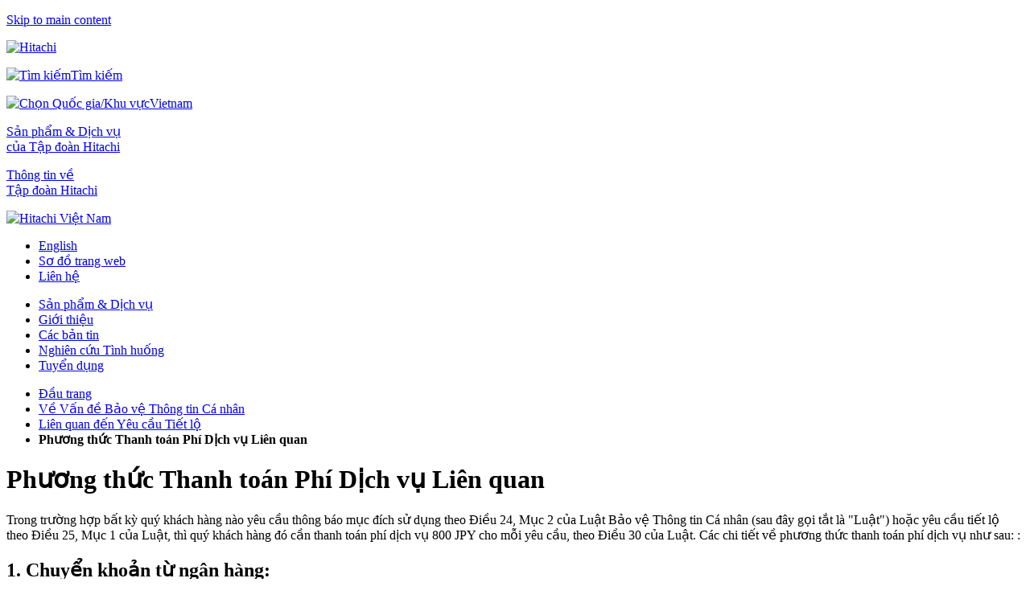

--- FILE ---
content_type: text/html
request_url: https://www.hitachi.com.vn/utility/privacy/request/process2/index.html
body_size: 11823
content:
<!DOCTYPE html>
<html lang="vn">
<head>
<meta http-equiv="Content-Type" content="text/html; charset=utf-8" />
<meta http-equiv="Content-Style-Type" content="text/css" />
<meta http-equiv="Content-Script-Type" content="text/javascript" />
<meta http-equiv="Content-Language" content="vn" />
<meta name="viewport" content="width=1024" />
<meta name="format-detection" content="telephone=no" />
<meta name="Author" content="Hitachi, Ltd." />
<meta name="Robots" content="INDEX, FOLLOW" />
<meta http-equiv="X-UA-Compatible" content="IE=Edge" />
<meta content="HITACHI, Các hệ thống&amp;Điện tử, Hệ thống năng lượng Công nghiệp, Hàng gia dụng, Vật liệu, Các dịch vụ khác, thông tin IR, Đầu tư, R&amp;D, Thu mua, Châu Á" name="keywords" />
<meta content="Các văn phòng đại diện của công ty Hitachi Asia Ltd., được thành lập tại thành phố Hồ Chí Minh (1994) và Hà Nội (1996) cung cấp những giải pháp nhằm đáp ứng các nhu cầu đa dạng của khách hàng công ty. Triết lý của Hitachi về sự cảm hứng tiếp nối đã đưa chúng tôi thành người dẫn đầu thế giới trong nhiều lĩnh vực công nghệ nhằm nâng cao toàn diện các mặt cuộc sống của các bạn." name="description" />
<title>Phương thức Thanh toán Phí Dịch vụ Liên quan : Hitachi Việt Nam</title>
<link rel="index" href="https://www.hitachi.com.vn/" title="Home" />
<link rel="stylesheet" href="/css/en/r1/common.css" type="text/css" media="screen,print" />
<link rel="stylesheet" href="/css/en/r1/responsive.css" type="text/css" media="screen,print" />
<script type="text/javascript" src="/js/en/r1/include_jquery.js"></script>
<link rel="stylesheet" href="/css/en/r1/print.css" type="text/css" media="print" />
<link rel="stylesheet" href="/css/en/custom/custom_vn.css" type="text/css" media="screen,print" />
<script type="text/javascript" src="/js/en/r1/jquery.1.10.2.js"></script>
<script type="text/javascript" src="/js/en/r1/common.js"></script>
<script type="text/javascript" src="/js/en/r1/responsive_vn.js"></script>
<script type="text/javascript" src="https://www.hitachi.com.vn/js/en/r1/header_vn_vi.js"></script>
<script type="text/javascript" src="/js/en/gatrack.js" charset="utf-8"></script>
<!--Google Analytics Asynchronous Snippet-->
<script type="text/javascript">

  var _gaq = _gaq || [];
  _gaq.push(['_setAccount', 'UA-12539631-1']);
  _gaq.push(['_trackPageview']);

  (function() {
    var ga = document.createElement('script'); ga.type = 'text/javascript'; ga.async = true;
    ga.src = ('https:' == document.location.protocol ? 'https://ssl' : 'http://www') + '.google-analytics.com/ga.js';
    var s = document.getElementsByTagName('script')[0]; s.parentNode.insertBefore(ga, s);
  })();

</script>
<!--/Google Analytics Asynchronous Snippet-->

</head>

<body>
<p id="top"><a href="#body">Skip to main content</a></p>
<div id="HeaderArea">
<div id="HeaderSet">
<p class="Statement"><a href="https://www.hitachi.com.vn/"><img src="/image/en/r1/corp_id_hd.gif" width="95" height="29" alt="Hitachi" /></a></p>

<div id="Search">
<p class="BtnOpen"><a href="https://www.hitachi.com/search-e/"><img src="/image/en/r1/icon/icon_navi_search_hd.gif" width="21" height="21" alt="Tìm kiếm" />Tìm kiếm</a></p>
</div><!--/Search--><!--

--><div id="CountryRegion">
<p class="BtnOpen"><a href="https://www.hitachi.com/global/index.html"><img src="/image/en/r1/icon/icon_navi_country_hd.gif" width="21" height="21" alt="Chọn Quốc gia/Khu vực" />Vietnam</a></p>
</div><!--/CountryRegion--><!--

--><div id="UltraGlobalNavi">
<p id="UltraGlobalNaviProducts" class="BtnOpen"><a href="https://www.hitachi.com.vn/products/index.html">Sản phẩm & Dịch vụ<br />của Tập đoàn Hitachi</a></p>
<p id="UltraGlobalNaviCompany" class="BtnOpen"><a href="https://www.hitachi.com.vn/about/index.html">Thông tin về<br />Tập đoàn Hitachi</a></p>
</div><!--/UltraGlobalNavi-->

</div><!--/HeaderSet-->
</div><!--/HeaderArea-->

<div id="SiteIdentity">
  <p class="Title"><a href="/"><img src="/image/en/r1/site_id_vnv.gif" width="118" height="50" alt="Hitachi Việt Nam" /></a></p>
</div><!--/SiteIdentity-->

<div id="GlobalNavi">
  <div class="ClearFix">
    <ul class="CourtesyNavi">
      <li class="RightSeparater"><a href="/eng/" lang="en">English</a></li>
      <li><a href="/utility/sitemap/index.html">Sơ đồ trang web</a></li>
      <li><a href="/contact_support/index.html">Liên hệ</a></li>
    </ul>
    <ul id="GlobalNaviTop">
      <li><a href="/products/index.html">Sản phẩm & Dịch vụ</a></li>
      <li><a href="/about/index.html">Giới thiệu</a></li>
      <li><a href="/press/index.html">Các bản tin</a></li>
      <li><a href="/case_studies/index.html">Nghiên cứu Tình huống</a></li>
      <li><a href="/recruit/index.html">Tuyển dụng</a></li>
    </ul>
  </div>
</div>
<!--/GlobalNavi-->

<div id="TopicPath">
  <ul>
    <li class="FirstItem"><a href="/index.html">Đầu trang</a></li>
    <li><a href="../../index2.html">Về Vấn đề Bảo vệ Thông tin Cá nhân</a></li>
    <li><a href="../index.html">Liên quan đến Yêu cầu Tiết lộ</a></li>
    <li><strong>Phương thức Thanh toán Phí Dịch vụ Liên quan</strong></li>
  </ul>
</div>
<!-- /TopicPath -->

<div id="Contents">
  <div class="GridSet">
    <div class="Grid3 TopBorderSet">
      <div class="PageTitleStyle1">
        <h1><a name="body" id="body">Phương thức Thanh toán Phí Dịch vụ Liên quan</a></h1>
      </div>
      <!--/PageTitle --> 
      
      <!--Genesis:Start of Component[utility/privacy/request/process2/index.html]-->
      <div class="Section">
        <p class="TextStyle1">Trong trường hợp bất kỳ quý khách hàng nào yêu cầu thông báo mục đích sử dụng theo Điều 24, Mục 2 của Luật Bảo vệ Thông tin Cá nhân (sau đây gọi tắt là &quot;Luật&quot;) hoặc yêu cầu tiết lộ theo Điều 25, Mục 1 của Luật, thì quý khách hàng đó cần thanh toán phí dịch vụ 800 JPY cho mỗi yêu cầu, theo Điều 30 của Luật. Các chi tiết về phương thức thanh toán phí dịch vụ như sau:
          :</p>
      </div>
      <!--/Section-->
      
      <div class="Section">
        <h2><span id="1">1. Chuyển khoản từ ngân hàng: </span></h2>
        <h3>Ngân hàng của người nhận tiền</h3>
        <p class="TextStyle1">Bank of Tokyo-Mitsubishi UFJ, Chiyoda Branch</p>
        <h3>Tên tài khoản người nhận tiền</h3>
        <p class="TextStyle1">Hitachi, Ltd.</p>
        <h3>Số tài khoản người nhận tiền</h3>
        <p class="TextStyle1">Tài khoản thường 6454400</p>
        <h3>Phí thanh toán</h3>
        <p class="TextStyle1">Sẽ do người yêu cầu chịu</p>
      </div>
      <!--/Section-->
      
      <div class="Section">
        <h2><span id="2">2. Đối với lệnh chi trả số tiền cố định của Bưu điện:</span></h2>
        <p class="TextStyle1">Vui lòng mua lệnh chi trả số tiền cố định 800 JPY ở bưu điện, và gửi yêu cầu cho Hitachi Ltd. Điều này sẽ làm phát sinh phí dịch vụ 10 JPY, phí này cũng sẽ do người yêu cầu thanh toán.</p>
      </div>
      <!--/Section--> 
      
      <!--Genesis:End of Component[utility/privacy/request/process2/index.html]-->
      
      <div class="Section">
        <ul class="PageTop">
          <li><a href="#top">Đầu trang</a></li>
        </ul>
      </div>
      <!--/Section--> 
      
    </div>
    <!--/Grid3-->
    
    <div class="Grid1">
      <div id="VerticalLocalNavi">
        <ul>
          <li class="FirstItem"><a href="../../index2.html">Về Vấn đề Bảo vệ Thông tin Cá nhân</a>
            <ul>
              <li class="FirstItem"><a href="../index.html">Liên quan đến Yêu cầu Tiết lộ</a>
                <ul>
                  <li class="FirstItem"><a href="../process1/index.html">Tài liệu Nhận dạng Cá nhân Liên quan</a></li>
                  <li class="Current"><a href="index.html"><strong>Phương thức Thanh toán Phí Dịch vụ Liên quan</strong></a></li>
                </ul>
              </li>
            </ul>
          </li>
        </ul>
      </div>
      <!--/VerticalLocalNavi --> 
      
      <!--Genesis:Start of Component[Related_Links.html]-->
      <div class="Section">
        <div class="BoxPatternA">
          <h2>Liên kết Liên quan</h2>
          <div class="Inner">
            <ul class="LinkListStyle2">
              <li><a href="/press/index.html">Tin tức (Tiếng Anh)</a></li>
            </ul>
          </div>
          <!--/Inner--> 
        </div>
        <!--/BoxPatternA--> 
      </div>
      <!--/Section--> 
      
      <!--Genesis:End of Component[Related_Links.html]--> 
      
    </div>
    <!--/Grid1 --> 
    
  </div>
  <!--/GridSet--> 
  
</div>
<!--/ContentsArea-->

<script type="text/javascript" src="/js/en/r1/fatmenu_level1.js"></script> 
<script type="text/javascript">
fatMenuLevel1();
</script> 
<!--/FatMenuLevel1-->

<div id="Footer">
  <h2>Copyright and Liability Notice, etc.</h2>
  <ul>
    <li class="FirstItem"><a href="/utility/terms/index.html">Điều khoản sử dụng</a></li>
    <li><a href="/utility/privacy/index.html">Chính sách bảo mật</a></li>
    <li><a href="/utility/accessibility/index.html">Chính sách Hỗ trợ Truy cập</a></li>
  </ul>
  <p>&copy; Hitachi, Ltd. 1994, 2020. All rights reserved.</p>
</div>
<!--/FooterArea--> 


<!-- Google Code for Vietnam Remarketing Tag -->
<!-- Remarketing tags may not be associated with personally identifiable information or placed on pages related to sensitive categories. For instructions on adding this tag and more information on the above requirements, read the setup guide: google.com/ads/remarketingsetup -->
<script type="text/javascript">
/* <![CDATA[ */
var google_conversion_id = 970935260;
var google_conversion_label = "3iA2COi3-1UQ3Jf9zgM";
var google_custom_params = window.google_tag_params;
var google_remarketing_only = true;
/* ]]> */
</script>
<script type="text/javascript" src="//www.googleadservices.com/pagead/conversion.js">
</script>
<noscript>
<div style="display:inline;">
<img height="1" width="1" style="border-style:none;" alt="" src="//googleads.g.doubleclick.net/pagead/viewthroughconversion/970935260/?value=1.00&amp;currency_code=SGD&amp;label=3iA2COi3-1UQ3Jf9zgM&amp;guid=ON&amp;script=0"/>
</div>
</noscript>
<!-- end of Google Code for Vietnam Remarketing Tag -->

<!-- START OF SmartSource Data Collector TAG --> 
<!-- Copyright (c) 1996-2010 WebTrends Inc.  All rights reserved. --> 
<!-- Version: 8.6.2 --> 
<!-- Tag Builder Version: 3.0  --> 
<!-- Created: 6/29/2010 2:18:16 AM --> 
<script src="/js/h1_en/webtrends/vietnam.js" type="text/javascript"></script>
<!-- Warning: The two script blocks below must remain inline. Moving them to an external --> 
<!-- JavaScript include file can cause serious problems with cross-domain tracking.      --> 
<script type="text/javascript"> 
//<![CDATA[
var _tag=new WebTrends();
_tag.dcsGetId();
//]]>>
</script> 
<script type="text/javascript"> 
//<![CDATA[
// Add custom parameters here.
//_tag.DCSext.param_name=param_value;
_tag.dcsCollect();
//]]>>
</script>
<noscript>
<div><img alt="DCSIMG" id="DCSIMG" width="1" height="1" src="//statse.webtrendslive.com/dcs7icmo2wz5bdserdcl2ei3z_3k2y/njs.gif?dcsuri=/nojavascript&amp;WT.js=No&amp;WT.tv=8.6.2"/></div>
</noscript>
<!-- END OF SmartSource Data Collector TAG -->

</body>
</html>